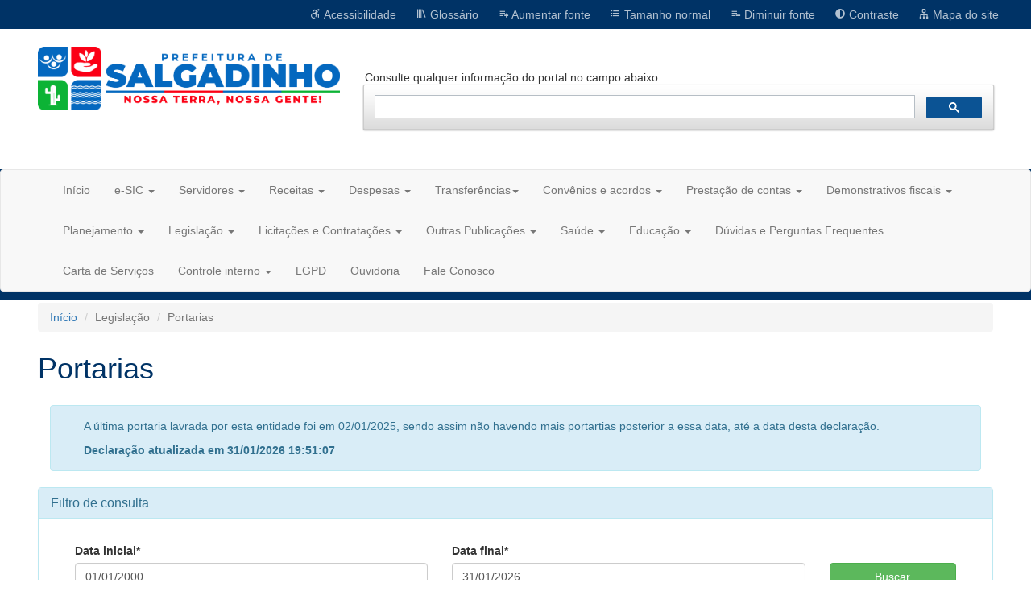

--- FILE ---
content_type: text/html;charset=utf-8
request_url: http://transparenciapm.salgadinho.pe.gov.br/portarias.php
body_size: 30770
content:
<!DOCTYPE html PUBLIC "-//W3C//DTD XHTML 1.0 Transitional//EN" "http://www.w3.org/TR/xhtml1/DTD/xhtml1-transitional.dtd">
<html xmlns="http://www.w3.org/1999/xhtml">

<head>
  <meta http-equiv="Content-Type" content="text/html; charset=iso-8859-1" />
  <meta http-equiv="X-UA-Compatible" content="IE=edge">
  <meta name="viewport" content="width=device-width, initial-scale=1">
  <meta name="description" content="Prefeitura Municipal de Salgadinho - Pernambuco" />
  <meta name="description" content="Prefeitura Municipal de Salgadinho - Pernambuco, Prefeitura Municipal de Salgadinho" lang="pt-BR" />
  <meta name="expires" content="never" />
  <meta name="robots" content="index, follow" />
  <link rel="shortcut icon" href="img/logo.png" type="image/x-icon">
  <link rel="stylesheet" type="text/css" href="css/css.css?1769899867" />
  <link rel="stylesheet" type="text/css" href="css/cssContraste.css?1769899867" />
  <link rel="stylesheet" href="https://maxcdn.bootstrapcdn.com/bootstrap/3.3.7/css/bootstrap.min.css" integrity="sha384-BVYiiSIFeK1dGmJRAkycuHAHRg32OmUcww7on3RYdg4Va+PmSTsz/K68vbdEjh4u" crossorigin="anonymous">
  <link rel="stylesheet" type="text/css" href="css/jquery.bootgrid.css" />
  <link rel="stylesheet" type="text/css" href="css/bootstrap-datepicker3.min.css" />
  <title>Portal da Transparência - Prefeitura Municipal de Salgadinho</title>
</head>

<body id="content">
  <div id="alerta">
  </div>
  <div id="modalDetalhes" class="modal fade" role="dialog">
    <div class="modal-dialog modal-lg">
      <div class="modal-content">
        <div class="modal-header">
          <button type="button" class="close" data-dismiss="modal">&times;</button>
          <h4 class="modal-title"></h4>
        </div>
        <div class="modal-body">
        </div>
        <div class="modal-footer">
          <button type="button" class="btn btn-default" data-dismiss="modal">Fechar</button>
        </div>
      </div>

    </div>
  </div>
  <header>
    <!--Botões redes sociais-->
<link href="assets/icofont/icofont.min.css" rel="stylesheet">
<link href="assets/bootstrap-icons/bootstrap-icons.css" rel="stylesheet">
<link href="assets/boxicons/css/boxicons.min.css" rel="stylesheet">
<link href="https://maxcdn.bootstrapcdn.com/font-awesome/4.5.0/css/font-awesome.min.css" rel="stylesheet">
<div class="redes-sociais">
  </div>
<!--Botões redes sociais-->
<div class="corFundoDiv" style="position:relative; min-width: 95%" id="topo">
  <div class="container linkBranco" style="text-align:right; padding:8px; min-width: 95%">
        <a href="acessibilidade.php"><i class='bx bx-accessibility'></i> Acessibilidade</a>
    <a href="glossario.php" target="_blank"><i class='bx bx-library'></i> Glossário</a>
    <a href="#" id="aumentar-fonte"><i class='bx bx-list-plus'></i> Aumentar fonte</a>
    <a href="http://transparenciapm.salgadinho.pe.gov.br/portarias.php" id="fonte-normal"><i class='bx bx-list-ul'></i> Tamanho normal</a>
    <a href="#" id="diminuir-fonte"><i class='bx bx-list-minus'></i> Diminuir fonte</a>
    <a href="#altocontraste" id="altocontraste" onclick="window.toggleContrast()" onkeydown="window.toggleContrast()"><i class='bx bxs-adjust'></i> Contraste</a>
    <a href="mapa.php"><i class='bx bx-sitemap'></i> Mapa do site</a>
  </div>
</div>
<div class="wrapper" role="main">
  <div class="container" style="min-width: 95%">
    <div class="row">
      <div class="col-xs-12 col-md-4" style="margin-top:22px;"><a href="index.php"><img style="max-height: 180px;" class="img-responsive" src="sistema/uploads/parametros/1747424871_aca536aa2f50b8139fe5.png" /></a></div>
      <div class="col-xs-12 col-md-8">
        <div class="row text-xs-right text-md-right" style="margin-top:50px; margin-bottom: 5px; margin-left: 1px; height:0px;">
          Consulte qualquer informação do portal no campo abaixo.
        </div>
        <div class="row">
          
					<script>
					  (function() {
						var cx = '010356704789831706611%3Axamlu--fjlw';
						var gcse = document.createElement('script');
						gcse.type = 'text/javascript';
						gcse.async = true;
						gcse.src = 'https://cse.google.com/cse.js?cx=' + cx;
						var s = document.getElementsByTagName('script')[0];
						s.parentNode.insertBefore(gcse, s);
					  })();
					</script>
					<gcse:search></gcse:search>
        </div>
      </div>
    </div>
  </div>
  <div style="width:100%; background-color:#036; margin-top:20px;">
    <nav class="navbar navbar-default">
      <div class="container" style="min-width: 95%">
        <div class="navbar-header">
          <button type="button" class="navbar-toggle collapsed" data-toggle="collapse" data-target="#bs-example-navbar-collapse-1" aria-expanded="false">
            <span class="sr-only">Alternar navegação</span>
            <span class="icon-bar"></span>
            <span class="icon-bar"></span>
            <span class="icon-bar"></span>
          </button>
        </div>
        <!-- Collect the nav links, forms, and other content for toggling -->
        <div class="collapse navbar-collapse" id="bs-example-navbar-collapse-1" style="z-index:1000;">
          <ul class="nav navbar-nav">
            <li><a href="index.php">Início</a></li>
                        <li class="dropdown" style="z-index:100;">
              <a href="#" class="dropdown-toggle" data-toggle="dropdown" role="button" aria-haspopup="true" aria-expanded="false">e-SIC <span class="caret"></span></a>
              <ul class="dropdown-menu" style="z-index:2006;">
                <li><a href="eSicPedido.php">Registro de Pedido de Informação</a></li>
                <li><a href="eSicConsulta.php">Acompanhamento de Solicitações</a></li>
                <li><a href="eSicRelatorios.php">Relatório anual</a></li>
                <li><a href="eSicClassicificadas.php">Informações Classificadas Como Sigilosas</a></li>
                <li><a href="eSicDesclassicificadas.php">Informações Desclassificadas Como Sigilosas</a></li>
              </ul>
            </li>
            <li class="dropdown" style="z-index:90;">
              <a href="#" class="dropdown-toggle" data-toggle="dropdown" role="button" aria-haspopup="true" aria-expanded="false">Servidores <span class="caret"></span></a>
              <ul class="dropdown-menu">
                <li><a href="concursos.php">Concursos e Seleções Públicas</a></li>
                <li><a href="http://pmsalgadinho.acserver04.com:6002/sipweb/">Emissão de contra-cheque</a></li>                <li><a href="estagiarios.php">Estagiários</a></li>
                <li><a href="folha.php">Folha de pagamentos</a></li>                <li><a href="terceirizados.php">Terceirizados</a></li>
              </ul>
            </li>
            <li class="dropdown" style="z-index:80;">
              <a href="#" class="dropdown-toggle" data-toggle="dropdown" role="button" aria-haspopup="true" aria-expanded="false">Receitas <span class="caret"></span></a>
              <ul class="dropdown-menu">
                                <li><a href="receitasNatureza.php">Detalhada por natureza</a></li><li><a href="receitasOrcamentaria.php">Detalhada por data e rubrica</a></li>                <li><a href="receitasExtra.php">Extra-Orçamentária</a></li>                <li><a href="emendasParlamentares.php">Emendas parlamentares</a></li><li><a href="dividaAtiva.php">Inscritos na dívida ativa</a></li><li><a href="incentivo.php">Incentivos a projetos culturais e esportivos</a></li><li><a href="renunciasFiscais.php">Renúncias Fiscais</a></li>              </ul>
            </li>
            <li class="dropdown" style="z-index:70;">
              <a href="#" class="dropdown-toggle" data-toggle="dropdown" role="button" aria-haspopup="true" aria-expanded="false">Despesas <span class="caret"></span></a>
              <ul class="dropdown-menu">
                <li><a href="empenho.php">Empenho</a></li>
                <li><a href="liquidacao.php">Liquidação</a></li>
                <li><a href="pagamento.php">Pagamento</a></li>
                <li><a href="despesasElemento.php">Consolidada por elemento</a></li>
                <li><a href="despesasFonte.php">Consolidada por fonte de recursos</a></li>
                <li><a href="despesasFuncao.php">Consolidada por função</a></li>
                <li><a href="despesasNatureza.php">Consolidada por natureza</a></li>
                <li><a href="despesasAcao.php">Consolidada por ação</a></li>
                <li><a href="despesasPrograma.php">Consolidada por programa</a></li>
                <li><a href="despesasSubFuncao.php">Consolidada por subfunção</a></li>
                <li><a href="despesasUnidade.php">Consolidada por unidade orçamentária</a></li>
                <li><a href="despesasCategoriaEconomica.php">Consolidada por categoria econômica</a></li>
                <li><a href="diarias.php">Diárias</a></li>
                <li><a href="comprasDiretas.php">Compras diretas</a></li>
                <li><a href="ordemPagamentos.php">Ordem cronológica dos pagamentos</a></li>
              </ul>
            </li>
            <li class="dropdown" style="z-index:65;">
                                  <a href="#" class="dropdown-toggle" data-toggle="dropdown" role="button" aria-haspopup="true" aria-expanded="false">Transferências<span class="caret"></span></a>
                                  <ul class="dropdown-menu"><li><a href="transferenciasRecebidas.php">Transferências Recebidas</a></li><li><a href="transferenciasEnviadas.php">Transferências Enviadas</a></li><li><a href="transferenciasVoluntariasRecebidas.php">Transferências Voluntárias Recebidas</a></li><li><a href="transferenciasVoluntariasEnviadas.php">Transferências Voluntárias Enviadas</a></li></ul></li>            <li class="dropdown" style="z-index:60;">
              <a href="#" class="dropdown-toggle" data-toggle="dropdown" role="button" aria-haspopup="true" aria-expanded="false">Convênios e acordos <span class="caret"></span></a>
              <ul class="dropdown-menu">
                <li><a href="acordos.php">Acordos firmados</a></li>
                              </ul>
            </li>
            <li class="dropdown" style="z-index:50;">
              <a href="#" class="dropdown-toggle" data-toggle="dropdown" role="button" aria-haspopup="true" aria-expanded="false">Prestação de contas <span class="caret"></span></a>
              <ul class="dropdown-menu">
                <li><a href="parecerDeContas.php">Apreciação e/ou Julgamento/Parecer Prévio TCE</a></li>
                <li><a href="julgamentoDeContas.php">Julgamento das contas pelo Poder Legislativo</a></li>                                <li><a href="prestacaoDeContas.php">Prestação de contas anual</a></li>
                <li><a href="atividades.php">Relatórios de gestão ou atividades</a></li>
                <li><a href="relatoriosMensais.php">Relatórios mensais</a></li>              </ul>
            </li>
            <li class="dropdown" style="z-index:40;">
              <a href="#" class="dropdown-toggle" data-toggle="dropdown" role="button" aria-haspopup="true" aria-expanded="false">Demonstrativos fiscais <span class="caret"></span></a>
              <ul class="dropdown-menu" style="z-index:40;">
                <li><a href="rreo.php">Relatório resumido da execução orçamentária - RREO</a></li>                <li><a href="rgf.php">Relatório de gestão fiscal - RGF</a></li>
              </ul>
            </li>
            
                            <li class="dropdown" style="z-index:39;">
                              <a href="#" class="dropdown-toggle" data-toggle="dropdown" role="button" aria-haspopup="true" aria-expanded="false">Planejamento <span class="caret"></span></a>
                              <ul class="dropdown-menu">
                                <li><a href="loa.php">Lei orçamentária anual - LOA</a></li>
                                <li><a href="ldo.php">Lei de diretrizes orçamentária - LDO</a></li>
								                <li><a href="ppa.php">Plano Plurianual - PPA</a></li>
                                <li><a href="planoEstrategico.php">Plano estratégico institucional</a></li>
                              </ul>
                            </li>
                                        <li class="dropdown" style="z-index:38;">
              <a href="#" class="dropdown-toggle" data-toggle="dropdown" role="button" aria-haspopup="true" aria-expanded="false">Legislação <span class="caret"></span></a>
              <ul class="dropdown-menu">
                <li><a href="leisMunicipal.php">Leis Municipais</a></li><li><a href="projetosDeLeisMunicipal.php">Projetos de Leis Municipais</a></li><li><a href="" target="_blank">Projetos de Leis Complementares</a></li><li><a href="decretosMunicipal.php">Decretos</a></li><li><a href="portarias.php">Portarias</a></li>              </ul>
            </li>
                        <li class="dropdown" style="z-index:30;">
              <a href="#" class="dropdown-toggle" data-toggle="dropdown" role="button" aria-haspopup="true" aria-expanded="false">Licitações e Contratações <span class="caret"></span></a>
              <ul class="dropdown-menu">
                <li><a href="licitacoesSRP.php">Adesão de Ata SRP</a></li><li><a href="atasRegistroPreco.php">Atas de Registro de Preços</a></li><li><a href="avisosLicitacoes.php">Avisos de Licitações</a></li><li><a href="contratos.php">Contratos</a></li><li><a href="fiscalContratos.php">Fiscal de Contratos</a></li><li><a href="licitantesSancionados.php">Licitantes e Contratados Sancionados Administrativamente</a></li><li><a href="licitacoes.php">Licitações</a></li><li><a href="planoContratacoes.php">Plano Anual de Contratações</a></li><li><a href="licitacoesDispensa.php">Processos de Dispensa</a></li><li><a href="licitacoesInexigibilidade.php">Processos de Inexigibilidade</a></li><li><a href="aditivos.php">Termos Aditivos</a></li>              </ul>
            </li>
            <li class="dropdown" style="z-index:25;">
              <a href="#" class="dropdown-toggle" data-toggle="dropdown" role="button" aria-haspopup="true" aria-expanded="false">Outras Publicações <span class="caret"></span></a>
              <ul class="dropdown-menu">
                <li><a href="dadosAbertos.php">Dados Abertos</a></li>
                <li><a href="editais.php">Editais</a></li><li><a href="sistema/uploads/parametros/1722292957_841dc53583618eef4d98.pdf">Governo Digital</a></li>                <li><a href="obras.php">Obras</a></li>
                <li><a href="obrasParalizadas.php">Obras Paralisadas</a></li>
                <li><a href="pesquisa.php">Pesquisas</a></li>
                              </ul>
            </li>
            <li class="dropdown" style="z-index:20;"><a href="#" class="dropdown-toggle" data-toggle="dropdown" role="button" aria-haspopup="true" aria-expanded="false">Saúde <span class="caret"></span></a><ul class="dropdown-menu"><li><a href="https://transparenciafms.salgadinho.pe.gov.br/saudeMedicamentos.php">Medicamentos</a></li><li><a href="https://transparenciafms.salgadinho.pe.gov.br/saudeServicos.php">Serviços de Saúde</a></li><li><a href="https://transparenciafms.salgadinho.pe.gov.br/saudePlano.php">Plano de Sáude, Programação Anual e Relatórios</a></li></ul></li><li class="dropdown" style="z-index:19;"><a href="#" class="dropdown-toggle" data-toggle="dropdown" role="button" aria-haspopup="true" aria-expanded="false">Educação <span class="caret"></span></a><ul class="dropdown-menu"><li><a href="https://transparenciafme.salgadinho.pe.gov.br/educacao.php">Plano de Educação e Relatório Anual de Resultados</a></li><li><a href="https://transparenciafme.salgadinho.pe.gov.br/transporteEscolar.php">Transporte Escolar</a></li></ul></li>            <li style="z-index:17;"><a href="duvidas.php">Dúvidas e Perguntas Frequentes</a></li>
            <li style="z-index:10;"><a href="sistema/uploads/parametros/1722291938_bff1b270ba8835555081.pdf" target="_blank">Carta de Serviços</a></li><li class="dropdown" style="z-index:8;"><a href="#" class="dropdown-toggle" data-toggle="dropdown" role="button" aria-haspopup="true" aria-expanded="false">Controle interno <span class="caret"></span></a><ul class="dropdown-menu"><li><a href="comunicados.php">Comunicação Interna</a></li><li><a href="downloads.php">Informativos</a></li><li><a href="instrucoesNormativas.php">Instruções normativas</a></li><li><a href="recomendacoes.php">Recomendações</a></li><li><a href="relatoriosControle.php">Relatórios do controle interno</a></li></ul></li><li style="z-index:7;"><a href="lgpd.php">LGPD</a></li><li style="z-index:7;"><a href="ouvidoria.php">Ouvidoria</a></li>            <li style="z-index:6;"><a href="faleConosco.php">Fale Conosco</a></li>
          </ul>
        </div><!-- /.navbar-collapse -->
      </div><!-- /.container-fluid -->
    </nav>
  </div>
  <div class="corFundoDiv" style="position:relative; width:100%; height:10px; margin-top:-20px;">
  </div>
</div>
<div id="conteudo"></div>

  </header>
  <section class="container" style=" margin-bottom:20px; min-width: 95%;">
    <ol class="breadcrumb" style="margin-top:4px;">
      <li><a href="index.php">Início</a></li>
      <li class="active">Legislação</li>
      <li class="active">Portarias</li>
    </ol>
    <div class="titulo" style="text-align:left; margin-top:0px; margin-bottom:20px;">
      Portarias
    </div>
          <div class="container" style="width: 100%;">
        <div class="alert alert-info alert-dismissible" role="alert">
                    <div class="container" style="width: 98%;">
            <p>A última portaria lavrada por esta entidade foi em 02/01/2025, sendo assim não havendo mais portartias posterior a essa data, até a data desta declaração.</p>
          </div>
          <div class="container" style="width: 98%;">
            <strong>Declaração atualizada em 31/01/2026 19:51:07</strong>
          </div>
        </div>
      </div>
        <div class="panel panel-info">
      <div class="panel-heading">
        <h3 class="panel-title">Filtro de consulta</h3>
      </div>
      <div class="panel-body">
        <div id="form" class="modal-body form">
          <form id="formEditais" name="formEditais" method="post" action="#" onSubmit="verificar();">
            <div class="form-group col-md-5 sandbox-container" id="requiredcampoDataInicial">
              <label for="campoDataInicial">Data inicial*</label>
              <input type="text" name="campoDataInicial" id="campoDataInicial" value="01/01/2000" autocomplete="off" class="form-control required data" placeholder="Data Inicial">
              <span class="aviso"></span>
            </div>
            <div class="form-group col-md-5 date sandbox-container" id="requiredcampoDataFinal">
              <label for="campoDataFinal">Data final*</label>
              <input type="text" name="campoDataFinal" id="campoDataFinal" value="31/01/2026" autocomplete="off" class="form-control required data" placeholder="Data Final">
              <span class="aviso"></span>
            </div>
            <div class="form-group col-md-2"><label style="height:20px;"></label><input type="submit" value="Buscar" class="btn btn-success btn-block" /></div>
          </form>
        </div>
      </div>
    </div>
    <div class="col-md-12">
      <div style="text-align:right; margin-right:16px;">
        <input id="pdf" type="submit" value="Gerar PDF" class="btn btn-danger btn-default" onclick="gerarPDF()" />
        <input id="xls" type="submit" value="Gerar XLS" class="btn btn-success btn-default" style="margin-left:10px; margin-right:10px;" onclick="gerarXLS()" />
        <input id="" type="submit" value="Gerar CSV" class="btn btn-info btn-default" onclick="gerarCSV()" />
      </div>
              <div class="table-responsive">
          <table id="tabelaDados" class="table table-bordered table-hover table-striped">
            <thead>
              <tr>
                <th data-column-id="numero">NÚMERO</th>
                <th data-column-id="data_publicacao_f" data-order="desc">PUBLICAÇÃO</th>
                <th data-column-id="orgao">ORGÃO</th>
                <th data-column-id="ementa">EMENTA</th>
                <th data-column-id="commands" data-formatter="commands" data-sortable="false">AÇÕES</th>
              </tr>
            </thead>
          </table>
        </div>
          </div>
  </section>
  <footer>
    <div class="corFundoDiv container" style="line-height:32px; width: 100%;">
  <div id="footer" class="container corFundoDiv" style="min-width: 95%">
    <div class="col-md-6 footer" style="margin-top:10px;">
      <div class"tituloFooter" style="margin-bottom:10px;">
        <h4>Prefeitura Municipal de Salgadinho</h4>
      </div>
      <span> CNPJ 11.097.367/0001-91<br></span><span><i class="fa fa-users" aria-hidden="true" style="font-size:16px; color:#f9de00;"></i> Horário de atendimento de segunda a sexta dàs 7h às 13h<br></span><span><i class="fa fa-map-marker" aria-hidden="true" style="font-size:16px; color:#f9de00;"></i> Rua Antônio Gomes de Moura,s/nº - Centro - Salgadinho-PE<br></span><span><i class="fa fa-envelope-o" aria-hidden="true" style="font-size:16px; color:#f9de00;"></i> ouvidoria@salgadinho.pe.gov.br<br></span><span><i class="fa fa-phone" aria-hidden="true" style="font-size:16px; color:#f9de00;"></i> (81) 3654-1100<br></span>    </div>
    <div class="col-md-6 footer" style="margin-top:10px;">
      <div class"tituloFooter" style="margin-bottom:10px;">
        <h4>Ouvidoria</h4>
      </div>
      <span><i class="fa fa-users" aria-hidden="true" style="font-size:16px; color:#f9de00;"></i> Horário de atendimento de segunda a sexta dàs 7h às 13h<br></span><span><i class="fa fa-map-marker" aria-hidden="true" style="font-size:16px; color:#f9de00;"></i> Rua Antônio Gomes de Moura,s/nº - Centro - Salgadinho-PE<br></span><span><i class="fa fa-envelope-o" aria-hidden="true" style="font-size:16px; color:#f9de00;"></i> ouvidoria@salgadinho.pe.gov.br<br></span><span><i class="fa fa-phone" aria-hidden="true" style="font-size:16px; color:#f9de00;"></i> (81) 3654-1100<br></span><span><i class="fa fa-user" aria-hidden="true" style="font-size:16px; color:#f9de00;"></i> Responsável: Natalice Barbosa de Souza<br></span>    </div>
    <div class="col-md-6 footer" style="margin-top:10px;">
      <div class"tituloFooter" style="margin-bottom:10px;">
        <h4>Serviço de Informação ao Cidadão (Presencial)</h4>
      </div>
      <span><i class="fa fa-users" aria-hidden="true" style="font-size:16px; color:#f9de00;"></i> Horário de atendimento de segunda a sexta dàs 7h às 13h<br></span><span><i class="fa fa-map-marker" aria-hidden="true" style="font-size:16px; color:#f9de00;"></i> Rua Antônio Gomes de Moura,s/nº - Centro - Salgadinho-PE<br></span><span><i class="fa fa-envelope-o" aria-hidden="true" style="font-size:16px; color:#f9de00;"></i> ouvidoria@salgadinho.pe.gov.br<br></span><span><i class="fa fa-phone" aria-hidden="true" style="font-size:16px; color:#f9de00;"></i> (81) 3654-1100<br></span><span><i class="fa fa-user" aria-hidden="true" style="font-size:16px; color:#f9de00;"></i> Responsável: Natalice Barbosa de Souza<br></span><span><i class="fa fa-university" aria-hidden="true" style="font-size:16px; color:#f9de00;"></i> Unidade responsável: Ouvidoria<br></span>    </div>
          <div class="col-md-6 footer" style="margin-top:10px;">
        <div class"tituloFooter" style="margin-bottom:10px;">
          <h4>Lei Geral de Proteção de Dados (LGPD)</h4>
        </div>
        <span><i class="fa fa-users" aria-hidden="true" style="font-size:16px; color:#f9de00;"></i> Horário de atendimento de segunda a sexta das<br></span><span><i class="fa fa-map-marker" aria-hidden="true" style="font-size:16px; color:#f9de00;"></i> Rua Antônio Gomes de Moura,s/n - Centro - Salgadinho-PE<br></span><span><i class="fa fa-envelope-o" aria-hidden="true" style="font-size:16px; color:#f9de00;"></i> ouvidoria@salgadinho.pe.gov.br<br></span><span><i class="fa fa-phone" aria-hidden="true" style="font-size:16px; color:#f9de00;"></i> (81) 3654-1100<br></span><span><i class="fa fa-user" aria-hidden="true" style="font-size:16px; color:#f9de00;"></i> Responsável: Severino Quirino de Amorim Filho<br></span>      </div>
        <div class="col-md-3 footer" style="margin-top:10px;">
      <div class"tituloFooter" style="margin-bottom:10px;">
        <h4>Acesso à Informação</h4>
      </div>
      <span class="glyphicon glyphicon-triangle-right linkFooter footer" style="line-height:32px;"><a href="eSicPedido.php">e-SIC</a></span><br />
      <span class="glyphicon glyphicon-triangle-right linkFooter footer" style="line-height:32px;"><a href="http://www.planalto.gov.br/ccivil_03/_ato2011-2014/2011/lei/l12527.htm">Lei de Acesso à Informação - LAI</a></span><br />
      <span class="glyphicon glyphicon-triangle-right linkFooter footer" style="line-height:32px;"><a href="http://www.cgu.gov.br/assuntos/transparencia-publica/escala-brasil-transparente">Escala Brasil</a></span><br />
      <span class="glyphicon glyphicon-triangle-right linkFooter footer" style="line-height:32px;"><a href="http://www.acessoainformacao.gov.br/lai-para-sic/sic-apoio-orientacoes/guias-e-orientacoes">Cartilha Pública</a></span><br />
      <span class="glyphicon glyphicon-triangle-right linkFooter footer" style="line-height:32px;"><a href="http://www.transparencia.gov.br/">Transparência Brasil</a></span>
      <span class="glyphicon glyphicon-triangle-right linkFooter footer" style="line-height:32px;"><a href="https://radar.tce.mt.gov.br/extensions/radar-da-transparencia-publica/radar-da-transparencia-publica.html">Radar da Transparência - ATRICON</a></span>
    </div>
    <div class="col-md-3 footer" style="margin-top:10px;">
      <div class"tituloFooter" style="margin-bottom:10px;">
        <h4>Últimas atualizações</h4>
      </div>
      <span class="linkBranco footer" style="line-height:32px;">26/08/2025 - Editais</span><br /><span class="linkBranco footer" style="line-height:32px;">13/08/2025 - Despesas</span><br /><span class="linkBranco footer" style="line-height:32px;">13/08/2025 - Receitas</span><br /><span class="linkBranco footer" style="line-height:32px;">13/08/2025 - Transferencia Concedida</span><br /><span class="linkBranco footer" style="line-height:32px;">02/07/2025 - Portarias</span><br /><span class="linkBranco footer" style="line-height:32px;">11/04/2025 - Licitações</span><br /><span class="linkBranco footer" style="line-height:32px;">12/02/2025 - Folha de pagamento</span><br /><span class="linkBranco footer" style="line-height:32px;">19/08/2024 - Contratos</span><br /><span class="linkBranco footer" style="line-height:32px;">05/05/2020 - Transferencia Recebida</span><br />    </div>
  </div>  </footer>
  <script src="https://code.jquery.com/jquery-1.11.1.min.js" type="text/javascript" charset="ISO-8859-1"></script>
  <script type="text/javascript" src="js/funcoes.js?1769899867"></script>
  <script src="https://maxcdn.bootstrapcdn.com/bootstrap/3.3.7/js/bootstrap.min.js" integrity="sha384-Tc5IQib027qvyjSMfHjOMaLkfuWVxZxUPnCJA7l2mCWNIpG9mGCD8wGNIcPD7Txa" crossorigin="anonymous"></script>
  <script type="text/javascript" src="js/funcoesAcessibilidade.js?1769899867" charset="utf-8"></script>
  <script src="js/jquery.min.js" type="text/javascript" charset="ISO-8859-1"></script>
  <script src="js/jquery.validate.js" type="text/javascript" charset="ISO-8859-1"></script>
  <script src="js/jquery.mask.js" type="text/javascript" charset="ISO-8859-1"></script>
  <script src="js/jquery.bootgrid.js" type="text/javascript" charset="UTF-8"></script>
  <script src="js/bootstrap-datepicker.js" charset="UTF-8"></script>
  <script src="js/bootstrap-datepicker.pt-BR.min.js" charset="UTF-8"></script>
  <script>
    $(function() {
      var dadosTabela = $('#tabelaDados').bootgrid({
        ajax: true,
        rowSelect: true,
        post: function() {
          return {
            id: "b0df282a-0d67-40e5-8558-c9e93b7befed"
          };
        },
        url: "portariasClass.php?dataInicial=01/01/2000&dataFinal=31/01/2026",
        formatters: {
          "commands": function(column, row) {
            return "<button type=\"button\" class=\"btn btn-info btn-xs command-edit\" onclick=\"window.open('http://transparenciapm.salgadinho.pe.gov.br/sistema/uploads/portarias/" + row.arquivo + "','_blank');\">abrir arquivo</button>";
          }
        }
      });
      document.getElementById("search-field").placeholder = "Procure por número, data de publicação, orgão ou ementa.";
      $('.sandbox-container input').datepicker({
        format: "dd/mm/yyyy",
        todayBtn: "linked",
        language: "pt-BR",
        autoclose: true,
        pickTime: true,
        orientation: "auto",
        todayHighlight: true,
      });
    });
    var datainicial = document.getElementById('campoDataInicial');
    var datafinal = document.getElementById('campoDataFinal');

    function gerarData(str) {
      var partes = str.split("/");
      return new Date(partes[2], partes[1] - 1, partes[0]);
    }

    function verificar() {
      var inicio = datainicial.value;
      var fim = datafinal.value;
      if (gerarData(fim) < gerarData(inicio)) {
        $('#alerta').html("<div class='alert alert-danger alert-dismissible' role='alert' id='alertForm' style='display:none;'><button type='button' class='close' data-dismiss='alert' aria-label='Close'><span aria-hidden='true'>&times;</span></button><span id='alertFormAviso'></span></div>");
        $('#alertForm').fadeOut(500).fadeIn(500).fadeOut(500).fadeIn(500);
        $('#alertForm').find('#alertFormAviso').html('A data inicial é maior que a data final!');
        return false;
      }
    }

    function gerarPDF() {
      var pesquisa = document.getElementById("search-field").value;
      window.open('portariasClass.php?dataInicial=01/01/2000&dataFinal=31/01/2026&tipo=pdf&searchPhrase' + pesquisa + '&current=1&rowCount=-1', '_blank');
    }

    function gerarXLS() {
      var pesquisa = document.getElementById("search-field").value;
      window.open('portariasClass.php?dataInicial=01/01/2000&dataFinal=31/01/2026&tipo=xls&searchPhrase' + pesquisa + '&current=1&rowCount=-1', '_blank');
    }

    function gerarCSV() {
      var pesquisa = document.getElementById("search-field").value;
      window.open('portariasClass.php?dataInicial=01/01/2000&dataFinal=31/01/2026&tipo=csv&searchPhrase' + pesquisa + '&current=1&rowCount=-1', '_blank');
    }
  </script>
</body>

</html>

--- FILE ---
content_type: text/html; charset=utf-8
request_url: http://transparenciapm.salgadinho.pe.gov.br/portariasClass.php?dataInicial=01/01/2000&dataFinal=31/01/2026&current=1&rowCount=10&sort%5Bdata_publicacao_f%5D=desc&searchPhrase=&id=b0df282a-0d67-40e5-8558-c9e93b7befed
body_size: 2561
content:
{"current":1,"rowCount":10,"total":6,"rows":[{"usuario":"37","id_old":null,"id":"17878","numero":"002\/2025","data_publicacao":"2025-01-02","ementa":"Nomeia LUCINDA MARIA CORDEIRO, para exercer o cargo em comissao de Secretaria de Educacao.","orgao":"Poder executivo municipal","arquivo":"1751482658_dbf00adda01a6d9c98cd.pdf","covid":"N","created_at":"2025-07-02 15:57:38","updated_at":"2025-07-02 15:57:38","data_publicacao_f":"02\/01\/2025"},{"usuario":"37","id_old":null,"id":"15078","numero":"016\/2023","data_publicacao":"2024-08-02","ementa":"EMENTA: Indica membros da SME para a composi\u00e7\u00e3o do Conselho Municipal de Educa\u00e7\u00e3o do munic\u00edpio de Salgadinho\/ PE.","orgao":"Poder executivo municipal","arquivo":"1722598520_092bd3a085170618f4f6.pdf","covid":"N","created_at":"2024-08-02 08:35:20","updated_at":"2024-08-02 08:35:20","data_publicacao_f":"02\/08\/2024"},{"usuario":"37","id_old":null,"id":"17813","numero":"001\/2024","data_publicacao":"2024-06-21","ementa":"PARECER DO CONSELHO MUNICIPAL DE EDUCA\u00c7\u00c3O QUE APROVA A POL\u00cdTICA MUNICIPAL DE EDUCA\u00c7\u00c3O EM TEMPO INTEGRAL","orgao":"Poder executivo municipal","arquivo":"1749216198_7ad8a079ca612ed35824.pdf","covid":"N","created_at":"2025-06-06 10:23:18","updated_at":"2025-06-06 10:23:18","data_publicacao_f":"21\/06\/2024"},{"usuario":"37","id_old":"2","id":"11276","numero":"015\/2022","data_publicacao":"2022-06-01","ementa":"DESIGNAR O SERVIDOR EMANUEL DIAS DO SACRAMENTO, COMO REPRESENTANTE LEGAL DA PREFEITURA MUNICIPAL DE SALGADINHO, NA COMERCIALIZA\u00c7\u00c3O DO ESTANDE DA FENEARTE 2022.","orgao":"PODER EXECUTIVO","arquivo":"arquivos\/37\/portaria\/Arquivo 2.pdf","covid":"","created_at":null,"updated_at":null,"data_publicacao_f":"01\/06\/2022"},{"usuario":"37","id_old":"3","id":"12030","numero":"006\/2021","data_publicacao":"2021-01-04","ementa":"PORTARIA DE NOMEA\u00c7\u00c3O DA SENHORA SECRET\u00c1RIA DE EDUCA\u00c7\u00c3O DO MUNIC\u00cdPIO DE SALGADINHO EM PERNAMBUCO","orgao":"PODER EXECUTIVO","arquivo":"arquivos\/37\/portaria\/Arquivo 3.pdf","covid":"","created_at":null,"updated_at":null,"data_publicacao_f":"04\/01\/2021"},{"usuario":"37","id_old":"1","id":"6036","numero":"067\/2019","data_publicacao":"2019-07-26","ementa":"DISP\u00d5E SOBRE O REGIMENTO INTERNO DA 2\u00aa CONFER\u00caNCIA MUNICIPAL DE POL\u00cdTICAS PARA AS MULHERES DE SALGADINHO - PE","orgao":"PODER EXECUTIVO","arquivo":"arquivos\/37\/portaria\/Arquivo 1.PDF","covid":null,"created_at":null,"updated_at":null,"data_publicacao_f":"26\/07\/2019"}]}

--- FILE ---
content_type: text/css
request_url: http://transparenciapm.salgadinho.pe.gov.br/css/jquery.bootgrid.css
body_size: 4293
content:
/*! 
 * jQuery Bootgrid v1.3.1 - 09/11/2015
 * Copyright (c) 2014-2015 Rafael Staib (http://www.jquery-bootgrid.com)
 * Licensed under MIT http://www.opensource.org/licenses/MIT
 */
.bootgrid-header,
.bootgrid-footer {
  margin: 15px 0;
}
.bootgrid-header a,
.bootgrid-footer a {
  outline: 0;
}
.bootgrid-header .search,
.bootgrid-footer .search {
  display: inline-block;
  margin: 0 20px 0 0;
  vertical-align: middle;
  width: 60%;
}
.bootgrid-header .search .glyphicon,
.bootgrid-footer .search .glyphicon {
  top: 0;
}
.bootgrid-header .search .fa,
.bootgrid-footer .search .fa {
  display: table-cell;
}
.bootgrid-header .search.search-field::-ms-clear,
.bootgrid-footer .search.search-field::-ms-clear,
.bootgrid-header .search .search-field::-ms-clear,
.bootgrid-footer .search .search-field::-ms-clear {
  display: none;
}
.bootgrid-header .pagination,
.bootgrid-footer .pagination {
  margin: 0 !important;
}
.bootgrid-header .actionBar,
.bootgrid-footer .infoBar {
  text-align: right;
}
.bootgrid-header .actionBar .btn-group > .btn-group .dropdown-menu,
.bootgrid-footer .infoBar .btn-group > .btn-group .dropdown-menu {
  text-align: left;
}
.bootgrid-header .actionBar .btn-group > .btn-group .dropdown-menu .dropdown-item,
.bootgrid-footer .infoBar .btn-group > .btn-group .dropdown-menu .dropdown-item {
  cursor: pointer;
  display: block;
  margin: 0;
  padding: 3px 20px;
  white-space: nowrap;
}
.bootgrid-header .actionBar .btn-group > .btn-group .dropdown-menu .dropdown-item:hover,
.bootgrid-footer .infoBar .btn-group > .btn-group .dropdown-menu .dropdown-item:hover,
.bootgrid-header .actionBar .btn-group > .btn-group .dropdown-menu .dropdown-item:focus,
.bootgrid-footer .infoBar .btn-group > .btn-group .dropdown-menu .dropdown-item:focus {
  color: #262626;
  text-decoration: none;
  background-color: #f5f5f5;
}
.bootgrid-header .actionBar .btn-group > .btn-group .dropdown-menu .dropdown-item.dropdown-item-checkbox,
.bootgrid-footer .infoBar .btn-group > .btn-group .dropdown-menu .dropdown-item.dropdown-item-checkbox,
.bootgrid-header .actionBar .btn-group > .btn-group .dropdown-menu .dropdown-item .dropdown-item-checkbox,
.bootgrid-footer .infoBar .btn-group > .btn-group .dropdown-menu .dropdown-item .dropdown-item-checkbox {
  margin: 0 2px 4px 0;
  vertical-align: middle;
}
.bootgrid-header .actionBar .btn-group > .btn-group .dropdown-menu .dropdown-item.disabled,
.bootgrid-footer .infoBar .btn-group > .btn-group .dropdown-menu .dropdown-item.disabled {
  cursor: not-allowed;
}
.bootgrid-table {
  table-layout: fixed;
}
.bootgrid-table a {
  outline: 0;
}
.bootgrid-table th > .column-header-anchor {
  color: #333;
  cursor: not-allowed;
  display: block;
  position: relative;
  text-decoration: none;
}
.bootgrid-table th > .column-header-anchor.sortable {
  cursor: pointer;
}
.bootgrid-table th > .column-header-anchor > .text {
  display: block;
  margin: 0 16px 0 0;
  overflow: hidden;
  -ms-text-overflow: ellipsis;
  -o-text-overflow: ellipsis;
  text-overflow: ellipsis;
  white-space: nowrap;
}
.bootgrid-table th > .column-header-anchor > .icon {
  display: block;
  position: absolute;
  right: 0;
  top: 2px;
}
.bootgrid-table th:hover,
.bootgrid-table th:active {
  background: #fafafa;
}
.bootgrid-table td {
  overflow: hidden;
  -ms-text-overflow: ellipsis;
  -o-text-overflow: ellipsis;
  text-overflow: ellipsis;
  white-space: nowrap;
}
.bootgrid-table td.loading,
.bootgrid-table td.no-results {
  background: #fff;
  text-align: center;
}
.bootgrid-table th.select-cell,
.bootgrid-table td.select-cell {
  text-align: center;
  width: 30px;
}
.bootgrid-table th.select-cell .select-box,
.bootgrid-table td.select-cell .select-box {
  margin: 0;
  outline: 0;
}
.table-responsive .bootgrid-table {
  table-layout: inherit !important;
}
.table-responsive .bootgrid-table th > .column-header-anchor > .text {
  overflow: inherit !important;
  -ms-text-overflow: inherit !important;
  -o-text-overflow: inherit !important;
  text-overflow: inherit !important;
  white-space: inherit !important;
}
.table-responsive .bootgrid-table td {
  overflow: inherit !important;
  -ms-text-overflow: inherit !important;
  -o-text-overflow: inherit !important;
  text-overflow: inherit !important;
  white-space: inherit !important;
}


--- FILE ---
content_type: text/javascript
request_url: http://transparenciapm.salgadinho.pe.gov.br/js/jquery.bootgrid.js
body_size: 70471
content:
/*! 
 * jQuery Bootgrid v1.3.1 - 09/11/2015
 * Copyright (c) 2014-2015 Rafael Staib (http://www.jquery-bootgrid.com)
 * Licensed under MIT http://www.opensource.org/licenses/MIT
 */
;(function ($, window, undefined)
{
    /*jshint validthis: true */
    "use strict";

    // GRID INTERNAL FIELDS
    // ====================

    var namespace = ".rs.jquery.bootgrid";

    // GRID INTERNAL FUNCTIONS
    // =====================

    function appendRow(row)
    {
        var that = this;

        function exists(item)
        {
            return that.identifier && item[that.identifier] === row[that.identifier];
        }

        if (!this.rows.contains(exists))
        {
            this.rows.push(row);
            return true;
        }

        return false;
    }

    function findFooterAndHeaderItems(selector)
    {
        var footer = (this.footer) ? this.footer.find(selector) : $(),
            header = (this.header) ? this.header.find(selector) : $();
        return $.merge(footer, header);
    }

    function getParams(context)
    {
        return (context) ? $.extend({}, this.cachedParams, { ctx: context }) :
            this.cachedParams;
    }

    function getRequest()
    {
        var request = {
                current: this.current,
                rowCount: this.rowCount,
                sort: this.sortDictionary,
                searchPhrase: this.searchPhrase
            },
            post = this.options.post;

        post = ($.isFunction(post)) ? post() : post;
        return this.options.requestHandler($.extend(true, request, post));
    }

    function getCssSelector(css)
    {
        return "." + $.trim(css).replace(/\s+/gm, ".");
    }

    function getUrl()
    {
        var url = this.options.url;
        return ($.isFunction(url)) ? url() : url;
    }

    function init()
    {
        this.element.trigger("initialize" + namespace);

        loadColumns.call(this); // Loads columns from HTML thead tag
        this.selection = this.options.selection && this.identifier != null;
        loadRows.call(this); // Loads rows from HTML tbody tag if ajax is false
        prepareTable.call(this);
        renderTableHeader.call(this);
        renderSearchField.call(this);
        renderActions.call(this);
        loadData.call(this);

        this.element.trigger("initialized" + namespace);
    }

    function highlightAppendedRows(rows)
    {
        if (this.options.highlightRows)
        {
            // todo: implement
        }
    }

    function isVisible(column)
    {
        return column.visible;
    }

    function loadColumns()
    {
        var that = this,
            firstHeadRow = this.element.find("thead > tr").first(),
            sorted = false;

        /*jshint -W018*/
        firstHeadRow.children().each(function ()
        {
            var $this = $(this),
                data = $this.data(),
                column = {
                    id: data.columnId,
                    identifier: that.identifier == null && data.identifier || false,
					fase: data.columnFase,
                    converter: that.options.converters[data.converter || data.type] || that.options.converters["string"],
                    text: $this.text(),
                    align: data.align || "left",
                    headerAlign: data.headerAlign || "left",
                    cssClass: data.cssClass || "",
                    headerCssClass: data.headerCssClass || "",
                    formatter: that.options.formatters[data.formatter] || null,
                    order: (!sorted && (data.order === "asc" || data.order === "desc")) ? data.order : null,
                    searchable: !(data.searchable === false), // default: true
                    sortable: !(data.sortable === false), // default: true
                    visible: !(data.visible === false), // default: true
                    visibleInSelection: !(data.visibleInSelection === false), // default: true
                    width: ($.isNumeric(data.width)) ? data.width + "px" : 
                        (typeof(data.width) === "string") ? data.width : null
                };
            that.columns.push(column);
            if (column.order != null)
            {
                that.sortDictionary[column.id] = column.order;
            }

            // Prevents multiple identifiers
            if (column.identifier)
            {
                that.identifier = column.id;
                that.converter = column.converter;
            }

            // ensures that only the first order will be applied in case of multi sorting is disabled
            if (!that.options.multiSort && column.order !== null)
            {
                sorted = true;
            }
        });
        /*jshint +W018*/
    }

    /*
    response = {
        current: 1,
        rowCount: 10,
        rows: [{}, {}],
        sort: [{ "columnId": "asc" }],
        total: 101
    }
    */

    function loadData()
    {
        var that = this;

        this.element._bgBusyAria(true).trigger("load" + namespace);
        showLoading.call(this);

        function containsPhrase(row)
        {
            var column,
                searchPattern = new RegExp(that.searchPhrase, (that.options.caseSensitive) ? "g" : "gi");

            for (var i = 0; i < that.columns.length; i++)
            {
                column = that.columns[i];
                if (column.searchable && column.visible &&
                    column.converter.to(row[column.id]).search(searchPattern) > -1)
                {
                    return true;
                }
            }

            return false;
        }

        function update(rows, total)
        {
            that.currentRows = rows;
            setTotals.call(that, total);

            if (!that.options.keepSelection)
            {
                that.selectedRows = [];
            }

            renderRows.call(that, rows);
            renderInfos.call(that);
            renderPagination.call(that);

            that.element._bgBusyAria(false).trigger("loaded" + namespace);
        }

        if (this.options.ajax)
        {
            var request = getRequest.call(this),
                url = getUrl.call(this);

            if (url == null || typeof url !== "string" || url.length === 0)
            {
                throw new Error("Url setting must be a none empty string or a function that returns one.");
            }

            // aborts the previous ajax request if not already finished or failed
            if (this.xqr)
            {
                this.xqr.abort();
            }

            var settings = {
                url: url,
                data: request,
                success: function(response)
                {
                    that.xqr = null;

                    if (typeof (response) === "string")
                    {
                        response = $.parseJSON(response);
                    }

                    response = that.options.responseHandler(response);

                    that.current = response.current;
                    update(response.rows, response.total);
                },
                error: function (jqXHR, textStatus, errorThrown)
                {
                    that.xqr = null;

                    if (textStatus !== "abort")
                    {
                        renderNoResultsRow.call(that); // overrides loading mask
                        that.element._bgBusyAria(false).trigger("loaded" + namespace);
                    }
                }
            };
            settings = $.extend(this.options.ajaxSettings, settings);

            this.xqr = $.ajax(settings);
        }
        else
        {
            var rows = (this.searchPhrase.length > 0) ? this.rows.where(containsPhrase) : this.rows,
                total = rows.length;
            if (this.rowCount !== -1)
            {
                rows = rows.page(this.current, this.rowCount);
            }

            // todo: improve the following comment
            // setTimeout decouples the initialization so that adding event handlers happens before
            window.setTimeout(function () { update(rows, total); }, 10);
        }
    }

    function loadRows()
    {
        if (!this.options.ajax)
        {
            var that = this,
                rows = this.element.find("tbody > tr");

            rows.each(function ()
            {
                var $this = $(this),
                    cells = $this.children("td"),
                    row = {};

                $.each(that.columns, function (i, column)
                {
                    row[column.id] = column.converter.from(cells.eq(i).text());
                });

                appendRow.call(that, row);
            });

            setTotals.call(this, this.rows.length);
            sortRows.call(this);
        }
    }

    function setTotals(total)
    {
        this.total = total;
        this.totalPages = (this.rowCount === -1) ? 1 :
            Math.ceil(this.total / this.rowCount);
    }

    function prepareTable()
    {
        var tpl = this.options.templates,
            wrapper = (this.element.parent().hasClass(this.options.css.responsiveTable)) ?
                this.element.parent() : this.element;

        this.element.addClass(this.options.css.table);

        // checks whether there is an tbody element; otherwise creates one
        if (this.element.children("tbody").length === 0)
        {
            this.element.append(tpl.body);
        }

        if (this.options.navigation & 1)
        {
            this.header = $(tpl.header.resolve(getParams.call(this, { id: this.element._bgId() + "-header" })));
            wrapper.before(this.header);
        }

        if (this.options.navigation & 2)
        {
            this.footer = $(tpl.footer.resolve(getParams.call(this, { id: this.element._bgId() + "-footer" })));
            wrapper.after(this.footer);
        }
    }

    function renderActions()
    {
        if (this.options.navigation !== 0)
        {
            var css = this.options.css,
                selector = getCssSelector(css.actions),
                actionItems = findFooterAndHeaderItems.call(this, selector);

            if (actionItems.length > 0)
            {
                var that = this,
                    tpl = this.options.templates,
                    actions = $(tpl.actions.resolve(getParams.call(this)));

                // Refresh Button
                if (this.options.ajax)
                {
                    var refreshIcon = tpl.icon.resolve(getParams.call(this, { iconCss: css.iconRefresh })),
                        refresh = $(tpl.actionButton.resolve(getParams.call(this,
                        { content: refreshIcon, text: this.options.labels.refresh })))
                            .on("click" + namespace, function (e)
                            {
                                // todo: prevent multiple fast clicks (fast click detection)
                                e.stopPropagation();
                                that.current = 1;
                                loadData.call(that);
                            });
                    actions.append(refresh);
                }

                // Row count selection
                renderRowCountSelection.call(this, actions);

                // Column selection
                renderColumnSelection.call(this, actions);

                replacePlaceHolder.call(this, actionItems, actions);
            }
        }
    }

    function renderColumnSelection(actions)
    {
        if (this.options.columnSelection && this.columns.length > 1)
        {
            var that = this,
                css = this.options.css,
                tpl = this.options.templates,
                icon = tpl.icon.resolve(getParams.call(this, { iconCss: css.iconColumns })),
                dropDown = $(tpl.actionDropDown.resolve(getParams.call(this, { content: icon }))),
                selector = getCssSelector(css.dropDownItem),
                checkboxSelector = getCssSelector(css.dropDownItemCheckbox),
                itemsSelector = getCssSelector(css.dropDownMenuItems);

            $.each(this.columns, function (i, column)
            {
                if (column.visibleInSelection)
                {
                    var item = $(tpl.actionDropDownCheckboxItem.resolve(getParams.call(that,
                        { name: column.id, label: column.text, checked: column.visible })))
                            .on("click" + namespace, selector, function (e)
                            {
                                e.stopPropagation();
        
                                var $this = $(this),
                                    checkbox = $this.find(checkboxSelector);
                                if (!checkbox.prop("disabled"))
                                {
                                    column.visible = checkbox.prop("checked");
                                    var enable = that.columns.where(isVisible).length > 1;
                                    $this.parents(itemsSelector).find(selector + ":has(" + checkboxSelector + ":checked)")
                                        ._bgEnableAria(enable).find(checkboxSelector)._bgEnableField(enable);
        
                                    that.element.find("tbody").empty(); // Fixes an column visualization bug
                                    renderTableHeader.call(that);
                                    loadData.call(that);
                                }
                            });
                    dropDown.find(getCssSelector(css.dropDownMenuItems)).append(item);
                }
            });
            actions.append(dropDown);
        }
    }

    function renderInfos()
    {
        if (this.options.navigation !== 0)
        {
            var selector = getCssSelector(this.options.css.infos),
                infoItems = findFooterAndHeaderItems.call(this, selector);

            if (infoItems.length > 0)
            {
                var end = (this.current * this.rowCount),
                    infos = $(this.options.templates.infos.resolve(getParams.call(this, {
                        end: (this.total === 0 || end === -1 || end > this.total) ? this.total : end,
                        start: (this.total === 0) ? 0 : (end - this.rowCount + 1),
                        total: this.total
                    })));

                replacePlaceHolder.call(this, infoItems, infos);
            }
        }
    }

    function renderNoResultsRow()
    {
        var tbody = this.element.children("tbody").first(),
            tpl = this.options.templates,
            count = this.columns.where(isVisible).length;

        if (this.selection)
        {
            count = count + 1;
        }
        tbody.html(tpl.noResults.resolve(getParams.call(this, { columns: count })));
    }

    function renderPagination()
    {
        if (this.options.navigation !== 0)
        {
            var selector = getCssSelector(this.options.css.pagination),
                paginationItems = findFooterAndHeaderItems.call(this, selector)._bgShowAria(this.rowCount !== -1);

            if (this.rowCount !== -1 && paginationItems.length > 0)
            {
                var tpl = this.options.templates,
                    current = this.current,
                    totalPages = this.totalPages,
                    pagination = $(tpl.pagination.resolve(getParams.call(this))),
                    offsetRight = totalPages - current,
                    offsetLeft = (this.options.padding - current) * -1,
                    startWith = ((offsetRight >= this.options.padding) ?
                        Math.max(offsetLeft, 1) :
                        Math.max((offsetLeft - this.options.padding + offsetRight), 1)),
                    maxCount = this.options.padding * 2 + 1,
                    count = (totalPages >= maxCount) ? maxCount : totalPages;

                renderPaginationItem.call(this, pagination, "first", "&laquo;", "first")
                    ._bgEnableAria(current > 1);
                renderPaginationItem.call(this, pagination, "prev", "&lt;", "prev")
                    ._bgEnableAria(current > 1);

                for (var i = 0; i < count; i++)
                {
                    var pos = i + startWith;
                    renderPaginationItem.call(this, pagination, pos, pos, "page-" + pos)
                        ._bgEnableAria()._bgSelectAria(pos === current);
                }

                if (count === 0)
                {
                    renderPaginationItem.call(this, pagination, 1, 1, "page-" + 1)
                        ._bgEnableAria(false)._bgSelectAria();
                }

                renderPaginationItem.call(this, pagination, "next", "&gt;", "next")
                    ._bgEnableAria(totalPages > current);
                renderPaginationItem.call(this, pagination, "last", "&raquo;", "last")
                    ._bgEnableAria(totalPages > current);

                replacePlaceHolder.call(this, paginationItems, pagination);
            }
        }
    }

    function renderPaginationItem(list, page, text, markerCss)
    {
        var that = this,
            tpl = this.options.templates,
            css = this.options.css,
            values = getParams.call(this, { css: markerCss, text: text, page: page }),
            item = $(tpl.paginationItem.resolve(values))
                .on("click" + namespace, getCssSelector(css.paginationButton), function (e)
                {
                    e.stopPropagation();
                    e.preventDefault();

                    var $this = $(this),
                        parent = $this.parent();
                    if (!parent.hasClass("active") && !parent.hasClass("disabled"))
                    {
                        var commandList = {
                            first: 1,
                            prev: that.current - 1,
                            next: that.current + 1,
                            last: that.totalPages
                        };
                        var command = $this.data("page");
                        that.current = commandList[command] || command;
                        loadData.call(that);
                    }
                    $this.trigger("blur");
                });

        list.append(item);
        return item;
    }

    function renderRowCountSelection(actions)
    {
        var that = this,
            rowCountList = this.options.rowCount;

        function getText(value)
        {
            return (value === -1) ? that.options.labels.all : value;
        }

        if ($.isArray(rowCountList))
        {
            var css = this.options.css,
                tpl = this.options.templates,
                dropDown = $(tpl.actionDropDown.resolve(getParams.call(this, { content: getText(this.rowCount) }))),
                menuSelector = getCssSelector(css.dropDownMenu),
                menuTextSelector = getCssSelector(css.dropDownMenuText),
                menuItemsSelector = getCssSelector(css.dropDownMenuItems),
                menuItemSelector = getCssSelector(css.dropDownItemButton);

            $.each(rowCountList, function (index, value)
            {
                var item = $(tpl.actionDropDownItem.resolve(getParams.call(that,
                    { text: getText(value), action: value })))
                        ._bgSelectAria(value === that.rowCount)
                        .on("click" + namespace, menuItemSelector, function (e)
                        {
                            e.preventDefault();

                            var $this = $(this),
                                newRowCount = $this.data("action");
                            if (newRowCount !== that.rowCount)
                            {
                                // todo: sophisticated solution needed for calculating which page is selected
                                that.current = 1; // that.rowCount === -1 ---> All
                                that.rowCount = newRowCount;
                                $this.parents(menuItemsSelector).children().each(function ()
                                {
                                    var $item = $(this),
                                        currentRowCount = $item.find(menuItemSelector).data("action");
                                    $item._bgSelectAria(currentRowCount === newRowCount);
                                });
                                $this.parents(menuSelector).find(menuTextSelector).text(getText(newRowCount));
                                loadData.call(that);
                            }
                        });
                dropDown.find(menuItemsSelector).append(item);
            });
            actions.append(dropDown);
        }
    }

    function renderRows(rows)
    {
        if (rows.length > 0)
        {
            var that = this,
                css = this.options.css,
                tpl = this.options.templates,
                tbody = this.element.children("tbody").first(),
                allRowsSelected = true,
                html = "";

            $.each(rows, function (index, row)
            {
                var cells = "",
                    rowAttr = " data-row-id=\"" + ((that.identifier == null) ? index : row[that.identifier]) + "\"",
                    rowCss = "";

                if (that.selection)
                {
                    var selected = ($.inArray(row[that.identifier], that.selectedRows) !== -1),
                        selectBox = tpl.select.resolve(getParams.call(that,
                            { type: "checkbox", value: row[that.identifier], checked: selected }));
                    cells += tpl.cell.resolve(getParams.call(that, { content: selectBox, css: css.selectCell }));
                    allRowsSelected = (allRowsSelected && selected);
                    if (selected)
                    {
                        rowCss += css.selected;
                        rowAttr += " aria-selected=\"true\"";
                    }
                }

                var status = row.status != null && that.options.statusMapping[row.status];
                if (status)
                {
                    rowCss += status;
                }

                $.each(that.columns, function (j, column)
                {
                    if (column.visible)
                    {
                        var value = ($.isFunction(column.formatter)) ?
                                column.formatter.call(that, column, row) :
                                    column.converter.to(row[column.id]),
                            cssClass = (column.cssClass.length > 0) ? " " + column.cssClass : "";
                        cells += tpl.cell.resolve(getParams.call(that, {
                            content: (value == null || value === "") ? "&nbsp;" : value,
                            css: ((column.align === "right") ? css.right : (column.align === "center") ?
                                css.center : css.left) + cssClass,
                            style: (column.width == null) ? "" : "width:" + column.width + ";" }));
                    }
                });

                if (rowCss.length > 0)
                {
                    rowAttr += " class=\"" + rowCss + "\"";
                }
                html += tpl.row.resolve(getParams.call(that, { attr: rowAttr, cells: cells }));
            });

            // sets or clears multi selectbox state
            that.element.find("thead " + getCssSelector(that.options.css.selectBox))
                .prop("checked", allRowsSelected);

            tbody.html(html);

            registerRowEvents.call(this, tbody);
        }
        else
        {
            renderNoResultsRow.call(this);
        }
    }

    function registerRowEvents(tbody)
    {
        var that = this,
            selectBoxSelector = getCssSelector(this.options.css.selectBox);

        if (this.selection)
        {
            tbody.off("click" + namespace, selectBoxSelector)
                .on("click" + namespace, selectBoxSelector, function(e)
                {
                    e.stopPropagation();

                    var $this = $(this),
                        id = that.converter.from($this.val());

                    if ($this.prop("checked"))
                    {
                        that.select([id]);
                    }
                    else
                    {
                        that.deselect([id]);
                    }
                });
        }

        tbody.off("click" + namespace, "> tr")
            .on("click" + namespace, "> tr", function(e)
            {
                e.stopPropagation();

                var $this = $(this),
                    id = (that.identifier == null) ? $this.data("row-id") :
                        that.converter.from($this.data("row-id") + ""),
                    row = (that.identifier == null) ? that.currentRows[id] :
                        that.currentRows.first(function (item) { return item[that.identifier] === id; });

                if (that.selection && that.options.rowSelect)
                {
                    if ($this.hasClass(that.options.css.selected))
                    {
                        that.deselect([id]);
                    }
                    else
                    {
                        that.select([id]);
                    }
                }

                that.element.trigger("click" + namespace, [that.columns, row]);
            });
    }

    function renderSearchField()
    {
        if (this.options.navigation !== 0)
        {
            var css = this.options.css,
                selector = getCssSelector(css.search),
                searchItems = findFooterAndHeaderItems.call(this, selector);

            if (searchItems.length > 0)
            {
                var that = this,
                    tpl = this.options.templates,
                    timer = null, // fast keyup detection
                    currentValue = "",
                    searchFieldSelector = getCssSelector(css.searchField),
                    search = $(tpl.search.resolve(getParams.call(this))),
                    searchField = (search.is(searchFieldSelector)) ? search :
                        search.find(searchFieldSelector);

                searchField.on("keyup" + namespace, function (e)
                {
                    e.stopPropagation();
                    var newValue = $(this).val();
                    if (currentValue !== newValue || (e.which === 13 && newValue !== ""))
                    {
                        currentValue = newValue;
                        if (e.which === 13 || newValue.length === 0 || newValue.length >= that.options.searchSettings.characters)
                        {
                            window.clearTimeout(timer);
                            timer = window.setTimeout(function ()
                            {
                                executeSearch.call(that, newValue);
                            }, that.options.searchSettings.delay);
                        }
                    }
                });

                replacePlaceHolder.call(this, searchItems, search);
            }
        }
    }

    function executeSearch(phrase)
    {
        if (this.searchPhrase !== phrase)
        {
            this.current = 1;
            this.searchPhrase = phrase;
            loadData.call(this);
        }
    }

    function renderTableHeader()
    {
        var that = this,
            headerRow = this.element.find("thead > tr"),
            css = this.options.css,
            tpl = this.options.templates,
            html = "",
            sorting = this.options.sorting;

        if (this.selection)
        {
            var selectBox = (this.options.multiSelect) ?
                tpl.select.resolve(getParams.call(that, { type: "checkbox", value: "all" })) : "";
            html += tpl.rawHeaderCell.resolve(getParams.call(that, { content: selectBox,
                css: css.selectCell }));
        }

        $.each(this.columns, function (index, column)
        {
            if (column.visible)
            {
                var sortOrder = that.sortDictionary[column.id],
                    iconCss = ((sorting && sortOrder && sortOrder === "asc") ? css.iconUp :
                        (sorting && sortOrder && sortOrder === "desc") ? css.iconDown : ""),
                    icon = tpl.icon.resolve(getParams.call(that, { iconCss: iconCss })),
                    align = column.headerAlign,
                    cssClass = (column.headerCssClass.length > 0) ? " " + column.headerCssClass : "";
                html += tpl.headerCell.resolve(getParams.call(that, {
                    column: column, icon: icon, sortable: sorting && column.sortable && css.sortable || "",
                    css: ((align === "right") ? css.right : (align === "center") ?
                        css.center : css.left) + cssClass,
                    style: (column.width == null) ? "" : "width:" + column.width + ";" }));
            }
        });

        headerRow.html(html);

        if (sorting)
        {
            var sortingSelector = getCssSelector(css.sortable);
            headerRow.off("click" + namespace, sortingSelector)
                .on("click" + namespace, sortingSelector, function (e)
                {
                    e.preventDefault();

                    setTableHeaderSortDirection.call(that, $(this));
                    sortRows.call(that);
                    loadData.call(that);
                });
        }

        // todo: create a own function for that piece of code
        if (this.selection && this.options.multiSelect)
        {
            var selectBoxSelector = getCssSelector(css.selectBox);
            headerRow.off("click" + namespace, selectBoxSelector)
                .on("click" + namespace, selectBoxSelector, function(e)
                {
                    e.stopPropagation();

                    if ($(this).prop("checked"))
                    {
                        that.select();
                    }
                    else
                    {
                        that.deselect();
                    }
                });
        }
    }

    function setTableHeaderSortDirection(element)
    {
        var css = this.options.css,
            iconSelector = getCssSelector(css.icon),
            columnId = element.data("column-id") || element.parents("th").first().data("column-id"),
            sortOrder = this.sortDictionary[columnId],
            icon = element.find(iconSelector);

        if (!this.options.multiSort)
        {
            element.parents("tr").first().find(iconSelector).removeClass(css.iconDown + " " + css.iconUp);
            this.sortDictionary = {};
        }

        if (sortOrder && sortOrder === "asc")
        {
            this.sortDictionary[columnId] = "desc";
            icon.removeClass(css.iconUp).addClass(css.iconDown);
        }
        else if (sortOrder && sortOrder === "desc")
        {
            if (this.options.multiSort)
            {
                var newSort = {};
                for (var key in this.sortDictionary)
                {
                    if (key !== columnId)
                    {
                        newSort[key] = this.sortDictionary[key];
                    }
                }
                this.sortDictionary = newSort;
                icon.removeClass(css.iconDown);
            }
            else
            {
                this.sortDictionary[columnId] = "asc";
                icon.removeClass(css.iconDown).addClass(css.iconUp);
            }
        }
        else
        {
            this.sortDictionary[columnId] = "asc";
            icon.addClass(css.iconUp);
        }
    }

    function replacePlaceHolder(placeholder, element)
    {
        placeholder.each(function (index, item)
        {
            // todo: check how append is implemented. Perhaps cloning here is superfluous.
            $(item).before(element.clone(true)).remove();
        });
    }

    function showLoading()
    {
        var that = this;

        window.setTimeout(function()
        {
            if (that.element._bgAria("busy") === "true")
            {
                var tpl = that.options.templates,
                    thead = that.element.children("thead").first(),
                    tbody = that.element.children("tbody").first(),
                    firstCell = tbody.find("tr > td").first(),
                    padding = (that.element.height() - thead.height()) - (firstCell.height() + 20),
                    count = that.columns.where(isVisible).length;

                if (that.selection)
                {
                    count = count + 1;
                }
                tbody.html(tpl.loading.resolve(getParams.call(that, { columns: count })));
                if (that.rowCount !== -1 && padding > 0)
                {
                    tbody.find("tr > td").css("padding", "20px 0 " + padding + "px");
                }
            }
        }, 250);
    }

    function sortRows()
    {
        var sortArray = [];

        function sort(x, y, current)
        {
            current = current || 0;
            var next = current + 1,
                item = sortArray[current];

            function sortOrder(value)
            {
                return (item.order === "asc") ? value : value * -1;
            }

            return (x[item.id] > y[item.id]) ? sortOrder(1) :
                (x[item.id] < y[item.id]) ? sortOrder(-1) :
                    (sortArray.length > next) ? sort(x, y, next) : 0;
        }

        if (!this.options.ajax)
        {
            var that = this;

            for (var key in this.sortDictionary)
            {
                if (this.options.multiSort || sortArray.length === 0)
                {
                    sortArray.push({
                        id: key,
                        order: this.sortDictionary[key]
                    });
                }
            }

            if (sortArray.length > 0)
            {
                this.rows.sort(sort);
            }
        }
    }

    // GRID PUBLIC CLASS DEFINITION
    // ====================

    /**
     * Represents the jQuery Bootgrid plugin.
     *
     * @class Grid
     * @constructor
     * @param element {Object} The corresponding DOM element.
     * @param options {Object} The options to override default settings.
     * @chainable
     **/
    var Grid = function(element, options)
    {
        this.element = $(element);
        this.origin = this.element.clone();
        this.options = $.extend(true, {}, Grid.defaults, this.element.data(), options);
        // overrides rowCount explicitly because deep copy ($.extend) leads to strange behaviour
        var rowCount = this.options.rowCount = this.element.data().rowCount || options.rowCount || this.options.rowCount;
        this.columns = [];
        this.current = 1;
        this.currentRows = [];
        this.identifier = null; // The first column ID that is marked as identifier
        this.selection = false;
        this.converter = null; // The converter for the column that is marked as identifier
        this.rowCount = ($.isArray(rowCount)) ? rowCount[0] : rowCount;
        this.rows = [];
        this.searchPhrase = "";
        this.selectedRows = [];
        this.sortDictionary = {};
        this.total = 0;
        this.totalPages = 0;
        this.cachedParams = {
            lbl: this.options.labels,
            css: this.options.css,
            ctx: {}
        };
        this.header = null;
        this.footer = null;
        this.xqr = null;

        // todo: implement cache
    };

    /**
     * An object that represents the default settings.
     *
     * @static
     * @class defaults
     * @for Grid
     * @example
     *   // Global approach
     *   $.bootgrid.defaults.selection = true;
     * @example
     *   // Initialization approach
     *   $("#bootgrid").bootgrid({ selection = true });
     **/
    Grid.defaults = {
        navigation: 3, // it's a flag: 0 = none, 1 = top, 2 = bottom, 3 = both (top and bottom)
        padding: 2, // page padding (pagination)
        columnSelection: true,
        rowCount: [10, 25, 50, -1], // rows per page int or array of int (-1 represents "All")

        /**
         * Enables row selection (to enable multi selection see also `multiSelect`). Default value is `false`.
         *
         * @property selection
         * @type Boolean
         * @default false
         * @for defaults
         * @since 1.0.0
         **/
        selection: false,

        /**
         * Enables multi selection (`selection` must be set to `true` as well). Default value is `false`.
         *
         * @property multiSelect
         * @type Boolean
         * @default false
         * @for defaults
         * @since 1.0.0
         **/
        multiSelect: false,

        /**
         * Enables entire row click selection (`selection` must be set to `true` as well). Default value is `false`.
         *
         * @property rowSelect
         * @type Boolean
         * @default false
         * @for defaults
         * @since 1.1.0
         **/
        rowSelect: false,

        /**
         * Defines whether the row selection is saved internally on filtering, paging and sorting
         * (even if the selected rows are not visible).
         *
         * @property keepSelection
         * @type Boolean
         * @default false
         * @for defaults
         * @since 1.1.0
         **/
        keepSelection: false,

        highlightRows: false, // highlights new rows (find the page of the first new row)
        sorting: true,
        multiSort: false,

        /**
         * General search settings to configure the search field behaviour.
         *
         * @property searchSettings
         * @type Object
         * @for defaults
         * @since 1.2.0
         **/
        searchSettings: {
            /**
             * The time in milliseconds to wait before search gets executed.
             *
             * @property delay
             * @type Number
             * @default 250
             * @for searchSettings
             **/
            delay: 250,
            
            /**
             * The characters to type before the search gets executed.
             *
             * @property characters
             * @type Number
             * @default 1
             * @for searchSettings
             **/
            characters: 1
        },

        /**
         * Defines whether the data shall be loaded via an asynchronous HTTP (Ajax) request.
         *
         * @property ajax
         * @type Boolean
         * @default false
         * @for defaults
         **/
        ajax: false,

        /**
         * Ajax request settings that shall be used for server-side communication.
         * All setting except data, error, success and url can be overridden.
         * For the full list of settings go to http://api.jquery.com/jQuery.ajax/.
         *
         * @property ajaxSettings
         * @type Object
         * @for defaults
         * @since 1.2.0
         **/
        ajaxSettings: {
            /**
             * Specifies the HTTP method which shall be used when sending data to the server.
             * Go to http://api.jquery.com/jQuery.ajax/ for more details.
             * This setting is overriden for backward compatibility.
             *
             * @property method
             * @type String
             * @default "POST"
             * @for ajaxSettings
             **/
            method: "POST"
        },

        /**
         * Enriches the request object with additional properties. Either a `PlainObject` or a `Function`
         * that returns a `PlainObject` can be passed. Default value is `{}`.
         *
         * @property post
         * @type Object|Function
         * @default function (request) { return request; }
         * @for defaults
         * @deprecated Use instead `requestHandler`
         **/
        post: {}, // or use function () { return {}; } (reserved properties are "current", "rowCount", "sort" and "searchPhrase")

        /**
         * Sets the data URL to a data service (e.g. a REST service). Either a `String` or a `Function`
         * that returns a `String` can be passed. Default value is `""`.
         *
         * @property url
         * @type String|Function
         * @default ""
         * @for defaults
         **/
        url: "", // or use function () { return ""; }

        /**
         * Defines whether the search is case sensitive or insensitive.
         *
         * @property caseSensitive
         * @type Boolean
         * @default true
         * @for defaults
         * @since 1.1.0
         **/
        caseSensitive: true,

        // note: The following properties should not be used via data-api attributes

        /**
         * Transforms the JSON request object in what ever is needed on the server-side implementation.
         *
         * @property requestHandler
         * @type Function
         * @default function (request) { return request; }
         * @for defaults
         * @since 1.1.0
         **/
        requestHandler: function (request) { return request; },

        /**
         * Transforms the response object into the expected JSON response object.
         *
         * @property responseHandler
         * @type Function
         * @default function (response) { return response; }
         * @for defaults
         * @since 1.1.0
         **/
        responseHandler: function (response) { return response; },

        /**
         * A list of converters.
         *
         * @property converters
         * @type Object
         * @for defaults
         * @since 1.0.0
         **/
        converters: {
            numeric: {
                from: function (value) { return +value; }, // converts from string to numeric
                to: function (value) { return value + ""; } // converts from numeric to string
            },
            string: {
                // default converter
                from: function (value) { return value; },
                to: function (value) { return value; }
            }
        },

        /**
         * Contains all css classes.
         *
         * @property css
         * @type Object
         * @for defaults
         **/
        css: {
            actions: "actions btn-group", // must be a unique class name or constellation of class names within the header and footer
            center: "text-center",
            columnHeaderAnchor: "column-header-anchor", // must be a unique class name or constellation of class names within the column header cell
            columnHeaderText: "text",
            dropDownItem: "dropdown-item", // must be a unique class name or constellation of class names within the actionDropDown,
            dropDownItemButton: "dropdown-item-button", // must be a unique class name or constellation of class names within the actionDropDown
            dropDownItemCheckbox: "dropdown-item-checkbox", // must be a unique class name or constellation of class names within the actionDropDown
            dropDownMenu: "dropdown btn-group", // must be a unique class name or constellation of class names within the actionDropDown
            dropDownMenuItems: "dropdown-menu pull-right", // must be a unique class name or constellation of class names within the actionDropDown
            dropDownMenuText: "dropdown-text", // must be a unique class name or constellation of class names within the actionDropDown
            footer: "bootgrid-footer container-fluid",
            header: "bootgrid-header container-fluid",
            icon: "icon glyphicon",
            iconColumns: "glyphicon-th-list",
            iconDown: "glyphicon-chevron-down",
            iconRefresh: "glyphicon-refresh",
            iconSearch: "glyphicon-search",
            iconUp: "glyphicon-chevron-up",
            infos: "infos", // must be a unique class name or constellation of class names within the header and footer,
            left: "text-left",
            pagination: "pagination", // must be a unique class name or constellation of class names within the header and footer
            paginationButton: "button", // must be a unique class name or constellation of class names within the pagination

            /**
             * CSS class to select the parent div which activates responsive mode.
             *
             * @property responsiveTable
             * @type String
             * @default "table-responsive"
             * @for css
             * @since 1.1.0
             **/
            responsiveTable: "table-responsive",

            right: "text-right",
            search: "search form-group", // must be a unique class name or constellation of class names within the header and footer
            searchField: "search-field form-control",
            selectBox: "select-box", // must be a unique class name or constellation of class names within the entire table
            selectCell: "select-cell", // must be a unique class name or constellation of class names within the entire table

            /**
             * CSS class to highlight selected rows.
             *
             * @property selected
             * @type String
             * @default "active"
             * @for css
             * @since 1.1.0
             **/
            selected: "active",

            sortable: "sortable",
            table: "bootgrid-table table"
        },

        /**
         * A dictionary of formatters.
         *
         * @property formatters
         * @type Object
         * @for defaults
         * @since 1.0.0
         **/
        formatters: {},

        /**
         * Contains all labels.
         *
         * @property labels
         * @type Object
         * @for defaults
         **/
        labels: {
            all: "Todos",
            infos: "Mostrando {{ctx.start}} a {{ctx.end}} de {{ctx.total}} registros",
            loading: "Carregando...",
            noResults: "N&atilde;o foram encontrados resultados!",
            refresh: "Atualizar",
            search: "Procurar"
        },

        /**
         * Specifies the mapping between status and contextual classes to color rows.
         *
         * @property statusMapping
         * @type Object
         * @for defaults
         * @since 1.2.0
         **/
        statusMapping: {
            /**
             * Specifies a successful or positive action.
             *
             * @property 0
             * @type String
             * @for statusMapping
             **/
            0: "success",

            /**
             * Specifies a neutral informative change or action.
             *
             * @property 1
             * @type String
             * @for statusMapping
             **/
            1: "info",

            /**
             * Specifies a warning that might need attention.
             *
             * @property 2
             * @type String
             * @for statusMapping
             **/
            2: "warning",
            
            /**
             * Specifies a dangerous or potentially negative action.
             *
             * @property 3
             * @type String
             * @for statusMapping
             **/
            3: "danger"
        },

        /**
         * Contains all templates.
         *
         * @property templates
         * @type Object
         * @for defaults
         **/
        templates: {
            actionButton: "<button class=\"btn btn-default\"  style=\"height:34px\" type=\"button\" title=\"{{ctx.text}}\">{{ctx.content}}</button>",
            actionDropDown: "<div class=\"{{css.dropDownMenu}}\"><button class=\"btn btn-default dropdown-toggle\" type=\"button\" data-toggle=\"dropdown\"><span class=\"{{css.dropDownMenuText}}\">{{ctx.content}}</span> <span class=\"caret\"></span></button><ul class=\"{{css.dropDownMenuItems}}\" role=\"menu\"></ul></div>",
            actionDropDownItem: "<li><a data-action=\"{{ctx.action}}\" class=\"{{css.dropDownItem}} {{css.dropDownItemButton}}\">{{ctx.text}}</a></li>",
            actionDropDownCheckboxItem: "<li><label class=\"{{css.dropDownItem}}\"><input name=\"{{ctx.name}}\" type=\"checkbox\" value=\"1\" class=\"{{css.dropDownItemCheckbox}}\" {{ctx.checked}} /> {{ctx.label}}</label></li>",
            actions: "<div class=\"{{css.actions}}\"></div>",
            body: "<tbody></tbody>",
            cell: "<td class=\"{{ctx.css}}\" style=\"{{ctx.style}}\">{{ctx.content}}</td>",
            footer: "<div id=\"{{ctx.id}}\" class=\"{{css.footer}}\"><div class=\"row\"><div class=\"col-sm-6\"><p class=\"{{css.pagination}}\"></p></div><div class=\"col-sm-6 infoBar\"><p class=\"{{css.infos}}\"></p></div></div></div>",
            header: "<div id=\"{{ctx.id}}\" class=\"{{css.header}}\"><div class=\"row\"><div class=\"col-sm-12 actionBar\"><p class=\"{{css.search}}\"></p><p class=\"{{css.actions}}\"></p></div></div></div>",
            headerCell: "<th data-column-id=\"{{ctx.column.id}}\" class=\"{{ctx.css}}\" style=\"{{ctx.style}}\"><a href=\"javascript:void(0);\" class=\"{{css.columnHeaderAnchor}} {{ctx.sortable}}\"><span class=\"{{css.columnHeaderText}}\">{{ctx.column.text}}</span>{{ctx.icon}}</a></th>",
            icon: "<span class=\"{{css.icon}} {{ctx.iconCss}}\"></span>",
            infos: "<div class=\"{{css.infos}}\">{{lbl.infos}}</div>",
            loading: "<tr><td colspan=\"{{ctx.columns}}\" class=\"loading\">{{lbl.loading}}</td></tr>",
            noResults: "<tr><td colspan=\"{{ctx.columns}}\" class=\"no-results\">{{lbl.noResults}}</td></tr>",
            pagination: "<ul class=\"{{css.pagination}}\"></ul>",
            paginationItem: "<li class=\"{{ctx.css}}\"><a data-page=\"{{ctx.page}}\" class=\"{{css.paginationButton}}\">{{ctx.text}}</a></li>",
            rawHeaderCell: "<th class=\"{{ctx.css}}\">{{ctx.content}}</th>", // Used for the multi select box
            row: "<tr{{ctx.attr}}>{{ctx.cells}}</tr>",
            search: "<div class=\"{{css.search}}\"><div class=\"input-group\"><span class=\"{{css.icon}} input-group-addon {{css.iconSearch}}\"></span> <input type=\"text\" class=\"{{css.searchField}}\" id=\"search-field\" placeholder=\"{{lbl.search}}\" /></div></div>",
            select: "<input name=\"select\" type=\"{{ctx.type}}\" class=\"{{css.selectBox}}\" value=\"{{ctx.value}}\" {{ctx.checked}} />"
        }
    };

    /**
     * Appends rows.
     *
     * @method append
     * @param rows {Array} An array of rows to append
     * @chainable
     **/
    Grid.prototype.append = function(rows)
    {
        if (this.options.ajax)
        {
            // todo: implement ajax PUT
        }
        else
        {
            var appendedRows = [];
            for (var i = 0; i < rows.length; i++)
            {
                if (appendRow.call(this, rows[i]))
                {
                    appendedRows.push(rows[i]);
                }
            }
            sortRows.call(this);
            highlightAppendedRows.call(this, appendedRows);
            loadData.call(this);
            this.element.trigger("appended" + namespace, [appendedRows]);
        }

        return this;
    };

    /**
     * Removes all rows.
     *
     * @method clear
     * @chainable
     **/
    Grid.prototype.clear = function()
    {
        if (this.options.ajax)
        {
            // todo: implement ajax POST
        }
        else
        {
            var removedRows = $.extend([], this.rows);
            this.rows = [];
            this.current = 1;
            this.total = 0;
            loadData.call(this);
            this.element.trigger("cleared" + namespace, [removedRows]);
        }

        return this;
    };

    /**
     * Removes the control functionality completely and transforms the current state to the initial HTML structure.
     *
     * @method destroy
     * @chainable
     **/
    Grid.prototype.destroy = function()
    {
        // todo: this method has to be optimized (the complete initial state must be restored)
        $(window).off(namespace);
        if (this.options.navigation & 1)
        {
            this.header.remove();
        }
        if (this.options.navigation & 2)
        {
            this.footer.remove();
        }
        this.element.before(this.origin).remove();

        return this;
    };

    /**
     * Resets the state and reloads rows.
     *
     * @method reload
     * @chainable
     **/
    Grid.prototype.reload = function()
    {
        this.current = 1; // reset
        loadData.call(this);

        return this;
    };

    /**
     * Removes rows by ids. Removes selected rows if no ids are provided.
     *
     * @method remove
     * @param [rowsIds] {Array} An array of rows ids to remove
     * @chainable
     **/
    Grid.prototype.remove = function(rowIds)
    {
        if (this.identifier != null)
        {
            var that = this;

            if (this.options.ajax)
            {
                // todo: implement ajax DELETE
            }
            else
            {
                rowIds = rowIds || this.selectedRows;
                var id,
                    removedRows = [];

                for (var i = 0; i < rowIds.length; i++)
                {
                    id = rowIds[i];

                    for (var j = 0; j < this.rows.length; j++)
                    {
                        if (this.rows[j][this.identifier] === id)
                        {
                            removedRows.push(this.rows[j]);
                            this.rows.splice(j, 1);
                            break;
                        }
                    }
                }

                this.current = 1; // reset
                loadData.call(this);
                this.element.trigger("removed" + namespace, [removedRows]);
            }
        }

        return this;
    };

    /**
     * Searches in all rows for a specific phrase (but only in visible cells). 
     * The search filter will be reseted, if no argument is provided.
     *
     * @method search
     * @param [phrase] {String} The phrase to search for
     * @chainable
     **/
    Grid.prototype.search = function(phrase)
    {
        phrase = phrase || "";

        if (this.searchPhrase !== phrase)
        {
            var selector = getCssSelector(this.options.css.searchField),
                searchFields = findFooterAndHeaderItems.call(this, selector);
            searchFields.val(phrase);
        }

        executeSearch.call(this, phrase);


        return this;
    };

    /**
     * Selects rows by ids. Selects all visible rows if no ids are provided.
     * In server-side scenarios only visible rows are selectable.
     *
     * @method select
     * @param [rowsIds] {Array} An array of rows ids to select
     * @chainable
     **/
    Grid.prototype.select = function(rowIds)
    {
        if (this.selection)
        {
            rowIds = rowIds || this.currentRows.propValues(this.identifier);

            var id, i,
                selectedRows = [];

            while (rowIds.length > 0 && !(!this.options.multiSelect && selectedRows.length === 1))
            {
                id = rowIds.pop();
                if ($.inArray(id, this.selectedRows) === -1)
                {
                    for (i = 0; i < this.currentRows.length; i++)
                    {
                        if (this.currentRows[i][this.identifier] === id)
                        {
                            selectedRows.push(this.currentRows[i]);
                            this.selectedRows.push(id);
                            break;
                        }
                    }
                }
            }

            if (selectedRows.length > 0)
            {
                var selectBoxSelector = getCssSelector(this.options.css.selectBox),
                    selectMultiSelectBox = this.selectedRows.length >= this.currentRows.length;

                i = 0;
                while (!this.options.keepSelection && selectMultiSelectBox && i < this.currentRows.length)
                {
                    selectMultiSelectBox = ($.inArray(this.currentRows[i++][this.identifier], this.selectedRows) !== -1);
                }
                this.element.find("thead " + selectBoxSelector).prop("checked", selectMultiSelectBox);

                if (!this.options.multiSelect)
                {
                    this.element.find("tbody > tr " + selectBoxSelector + ":checked")
                        .trigger("click" + namespace);
                }

                for (i = 0; i < this.selectedRows.length; i++)
                {
                    this.element.find("tbody > tr[data-row-id=\"" + this.selectedRows[i] + "\"]")
                        .addClass(this.options.css.selected)._bgAria("selected", "true")
                        .find(selectBoxSelector).prop("checked", true);
                }

                this.element.trigger("selected" + namespace, [selectedRows]);
            }
        }

        return this;
    };

    /**
     * Deselects rows by ids. Deselects all visible rows if no ids are provided.
     * In server-side scenarios only visible rows are deselectable.
     *
     * @method deselect
     * @param [rowsIds] {Array} An array of rows ids to deselect
     * @chainable
     **/
    Grid.prototype.deselect = function(rowIds)
    {
        if (this.selection)
        {
            rowIds = rowIds || this.currentRows.propValues(this.identifier);

            var id, i, pos,
                deselectedRows = [];

            while (rowIds.length > 0)
            {
                id = rowIds.pop();
                pos = $.inArray(id, this.selectedRows);
                if (pos !== -1)
                {
                    for (i = 0; i < this.currentRows.length; i++)
                    {
                        if (this.currentRows[i][this.identifier] === id)
                        {
                            deselectedRows.push(this.currentRows[i]);
                            this.selectedRows.splice(pos, 1);
                            break;
                        }
                    }
                }
            }

            if (deselectedRows.length > 0)
            {
                var selectBoxSelector = getCssSelector(this.options.css.selectBox);

                this.element.find("thead " + selectBoxSelector).prop("checked", false);
                for (i = 0; i < deselectedRows.length; i++)
                {
                    this.element.find("tbody > tr[data-row-id=\"" + deselectedRows[i][this.identifier] + "\"]")
                        .removeClass(this.options.css.selected)._bgAria("selected", "false")
                        .find(selectBoxSelector).prop("checked", false);
                }

                this.element.trigger("deselected" + namespace, [deselectedRows]);
            }
        }

        return this;
    };

    /**
     * Sorts the rows by a given sort descriptor dictionary. 
     * The sort filter will be reseted, if no argument is provided.
     *
     * @method sort
     * @param [dictionary] {Object} A sort descriptor dictionary that contains the sort information
     * @chainable
     **/
    Grid.prototype.sort = function(dictionary)
    {
        var values = (dictionary) ? $.extend({}, dictionary) : {};

        if (values === this.sortDictionary)
        {
            return this;
        }

        this.sortDictionary = values;
        renderTableHeader.call(this);
        sortRows.call(this);
        loadData.call(this);

        return this;
    };

    /**
     * Gets a list of the column settings.
     * This method returns only for the first grid instance a value.
     * Therefore be sure that only one grid instance is catched by your selector.
     *
     * @method getColumnSettings
     * @return {Array} Returns a list of the column settings.
     * @since 1.2.0
     **/
    Grid.prototype.getColumnSettings = function()
    {
        return $.merge([], this.columns);
    };

    /**
     * Gets the current page index.
     * This method returns only for the first grid instance a value.
     * Therefore be sure that only one grid instance is catched by your selector.
     *
     * @method getCurrentPage
     * @return {Number} Returns the current page index.
     * @since 1.2.0
     **/
    Grid.prototype.getCurrentPage = function()
    {
        return this.current;
    };

    /**
     * Gets the current rows.
     * This method returns only for the first grid instance a value.
     * Therefore be sure that only one grid instance is catched by your selector.
     *
     * @method getCurrentPage
     * @return {Array} Returns the current rows.
     * @since 1.2.0
     **/
    Grid.prototype.getCurrentRows = function()
    {
        return $.merge([], this.currentRows);
    };

    /**
     * Gets a number represents the row count per page.
     * This method returns only for the first grid instance a value.
     * Therefore be sure that only one grid instance is catched by your selector.
     *
     * @method getRowCount
     * @return {Number} Returns the row count per page.
     * @since 1.2.0
     **/
    Grid.prototype.getRowCount = function()
    {
        return this.rowCount;
    };

    /**
     * Gets the actual search phrase.
     * This method returns only for the first grid instance a value.
     * Therefore be sure that only one grid instance is catched by your selector.
     *
     * @method getSearchPhrase
     * @return {String} Returns the actual search phrase.
     * @since 1.2.0
     **/
    Grid.prototype.getSearchPhrase = function()
    {
        return this.searchPhrase;
    };

    /**
     * Gets the complete list of currently selected rows.
     * This method returns only for the first grid instance a value.
     * Therefore be sure that only one grid instance is catched by your selector.
     *
     * @method getSelectedRows
     * @return {Array} Returns all selected rows.
     * @since 1.2.0
     **/
    Grid.prototype.getSelectedRows = function()
    {
        return $.merge([], this.selectedRows);
    };

    /**
     * Gets the sort dictionary which represents the state of column sorting.
     * This method returns only for the first grid instance a value.
     * Therefore be sure that only one grid instance is catched by your selector.
     *
     * @method getSortDictionary
     * @return {Object} Returns the sort dictionary.
     * @since 1.2.0
     **/
    Grid.prototype.getSortDictionary = function()
    {
        return $.extend({}, this.sortDictionary);
    };

    /**
     * Gets a number represents the total page count.
     * This method returns only for the first grid instance a value.
     * Therefore be sure that only one grid instance is catched by your selector.
     *
     * @method getTotalPageCount
     * @return {Number} Returns the total page count.
     * @since 1.2.0
     **/
    Grid.prototype.getTotalPageCount = function()
    {
        return this.totalPages;
    };

    /**
     * Gets a number represents the total row count.
     * This method returns only for the first grid instance a value.
     * Therefore be sure that only one grid instance is catched by your selector.
     *
     * @method getTotalRowCount
     * @return {Number} Returns the total row count.
     * @since 1.2.0
     **/
    Grid.prototype.getTotalRowCount = function()
    {
        return this.total;
    };

    // GRID COMMON TYPE EXTENSIONS
    // ============

    $.fn.extend({
        _bgAria: function (name, value)
        {
            return (value) ? this.attr("aria-" + name, value) : this.attr("aria-" + name);
        },

        _bgBusyAria: function(busy)
        {
            return (busy == null || busy) ? 
                this._bgAria("busy", "true") : 
                this._bgAria("busy", "false");
        },

        _bgRemoveAria: function (name)
        {
            return this.removeAttr("aria-" + name);
        },

        _bgEnableAria: function (enable)
        {
            return (enable == null || enable) ? 
                this.removeClass("disabled")._bgAria("disabled", "false") : 
                this.addClass("disabled")._bgAria("disabled", "true");
        },

        _bgEnableField: function (enable)
        {
            return (enable == null || enable) ? 
                this.removeAttr("disabled") : 
                this.attr("disabled", "disable");
        },

        _bgShowAria: function (show)
        {
            return (show == null || show) ? 
                this.show()._bgAria("hidden", "false") :
                this.hide()._bgAria("hidden", "true");
        },

        _bgSelectAria: function (select)
        {
            return (select == null || select) ? 
                this.addClass("active")._bgAria("selected", "true") : 
                this.removeClass("active")._bgAria("selected", "false");
        },

        _bgId: function (id)
        {
            return (id) ? this.attr("id", id) : this.attr("id");
        }
    });

    if (!String.prototype.resolve)
    {
        var formatter = {
            "checked": function(value)
            {
                if (typeof value === "boolean")
                {
                    return (value) ? "checked=\"checked\"" : "";
                }
                return value;
            }
        };

        String.prototype.resolve = function (substitutes, prefixes)
        {
            var result = this;
            $.each(substitutes, function (key, value)
            {
                if (value != null && typeof value !== "function")
                {
                    if (typeof value === "object")
                    {
                        var keys = (prefixes) ? $.extend([], prefixes) : [];
                        keys.push(key);
                        result = result.resolve(value, keys) + "";
                    }
                    else
                    {
                        if (formatter && formatter[key] && typeof formatter[key] === "function")
                        {
                            value = formatter[key](value);
                        }
                        key = (prefixes) ? prefixes.join(".") + "." + key : key;
                        var pattern = new RegExp("\\{\\{" + key + "\\}\\}", "gm");
                        result = result.replace(pattern, (value.replace) ? value.replace(/\$/gi, "&#36;") : value);
                    }
                }
            });
            return result;
        };
    }

    if (!Array.prototype.first)
    {
        Array.prototype.first = function (condition)
        {
            for (var i = 0; i < this.length; i++)
            {
                var item = this[i];
                if (condition(item))
                {
                    return item;
                }
            }
            return null;
        };
    }

    if (!Array.prototype.contains)
    {
        Array.prototype.contains = function (condition)
        {
            for (var i = 0; i < this.length; i++)
            {
                var item = this[i];
                if (condition(item))
                {
                    return true;
                }
            }
            return false;
        };
    }

    if (!Array.prototype.page)
    {
        Array.prototype.page = function (page, size)
        {
            var skip = (page - 1) * size,
                end = skip + size;
            return (this.length > skip) ? 
                (this.length > end) ? this.slice(skip, end) : 
                    this.slice(skip) : [];
        };
    }

    if (!Array.prototype.where)
    {
        Array.prototype.where = function (condition)
        {
            var result = [];
            for (var i = 0; i < this.length; i++)
            {
                var item = this[i];
                if (condition(item))
                {
                    result.push(item);
                }
            }
            return result;
        };
    }

    if (!Array.prototype.propValues)
    {
        Array.prototype.propValues = function (propName)
        {
            var result = [];
            for (var i = 0; i < this.length; i++)
            {
                result.push(this[i][propName]);
            }
            return result;
        };
    }

    // GRID PLUGIN DEFINITION
    // =====================

    var old = $.fn.bootgrid;

    $.fn.bootgrid = function (option)
    {
        var args = Array.prototype.slice.call(arguments, 1),
            returnValue = null,
            elements = this.each(function (index)
            {
                var $this = $(this),
                    instance = $this.data(namespace),
                    options = typeof option === "object" && option;

                if (!instance && option === "destroy")
                {
                    return;
                }
                if (!instance)
                {
                    $this.data(namespace, (instance = new Grid(this, options)));
                    init.call(instance);
                }
                if (typeof option === "string")
                {
                    if (option.indexOf("get") === 0 && index === 0)
                    {
                        returnValue = instance[option].apply(instance, args);
                    }
                    else if (option.indexOf("get") !== 0)
                    {
                        return instance[option].apply(instance, args);
                    }
                }
            });
        return (typeof option === "string" && option.indexOf("get") === 0) ? returnValue : elements;
    };

    $.fn.bootgrid.Constructor = Grid;

    // GRID NO CONFLICT
    // ===============

    $.fn.bootgrid.noConflict = function ()
    {
        $.fn.bootgrid = old;
        return this;
    };

    // GRID DATA-API
    // ============

$("[data-toggle=\"bootgrid\"]").bootgrid();
})(jQuery, window);

--- FILE ---
content_type: text/javascript
request_url: http://transparenciapm.salgadinho.pe.gov.br/js/funcoesAcessibilidade.js?1769899867
body_size: 2725
content:
(function () {
    var Contrast = {
        storage: 'contrastState',
        cssClass: 'contrast',
        currentState: null,
        check: checkContrast,
        getState: getContrastState,
        setState: setContrastState,
        toogle: toogleContrast,
        updateView: updateViewContrast
    };

    window.toggleContrast = function () { Contrast.toogle(); };

    Contrast.check();

    function checkContrast() {
        this.updateView();
    }

    function getContrastState() {
        return localStorage.getItem(this.storage) === 'true';
    }

    function setContrastState(state) {
        localStorage.setItem(this.storage, '' + state);
        this.currentState = state;
        this.updateView();
    }

    function updateViewContrast() {
        var body = document.body;

        if (this.currentState === null)
            this.currentState = this.getState();

        if (this.currentState)
            body.classList.add(this.cssClass);
        else
            body.classList.remove(this.cssClass);
    }

    function toogleContrast() {
        this.setState(!this.currentState);
    }
})();
var $z = jQuery.noConflict();
	$z(document).ready(function(){
	$z("#aumentar-fonte").click(function () {
	var size1 = $z("#content header").css('font-size');
	var size2 = $z("#content section").css('font-size');
	var size3 = $z("#footer span").css('font-size');
	var size4 = $z("#footer h4").css('font-size');

	size1 = size1.replace('px', '');
	size1 = parseInt(size1) + 2;
	size2 = size2.replace('px', '');
	size2 = parseInt(size2) + 2;
	size3 = size3.replace('px', '');
	size3 = parseInt(size3) + 2;
	size4 = size4.replace('px', '');
	size4 = parseInt(size4) + 2;

	$z("#content header").animate({'font-size' : size1 + 'px'});
	$z("#content section").animate({'font-size' : size2 + 'px'});
	$z("#footer span").animate({'font-size' : size3 + 'px'});
	$z("#footer h4").animate({'font-size' : size4 + 'px'});
	return false;
	});

	$z("#diminuir-fonte").click(function () {
	var size1 = $z("#content header").css('font-size');
	var size2 = $z("#content section").css('font-size');
	var size3 = $z("#footer span").css('font-size');
	var size4 = $z("#footer h4").css('font-size');

	size1 = size1.replace('px', '');
	size1 = parseInt(size1) - 2;
	size2 = size2.replace('px', '');
	size2 = parseInt(size2) - 2;
	size3 = size3.replace('px', '');
	size3 = parseInt(size3) - 2;
	size4 = size4.replace('px', '');
	size4 = parseInt(size4) - 2;

	$z("#content header").animate({'font-size' : size1 + 'px'});
	$z("#content section").animate({'font-size' : size2 + 'px'});
	$z("#footer span").animate({'font-size' : size3 + 'px'});
	$z("#footer h4").animate({'font-size' : size4 + 'px'});
	return false;
	});
});